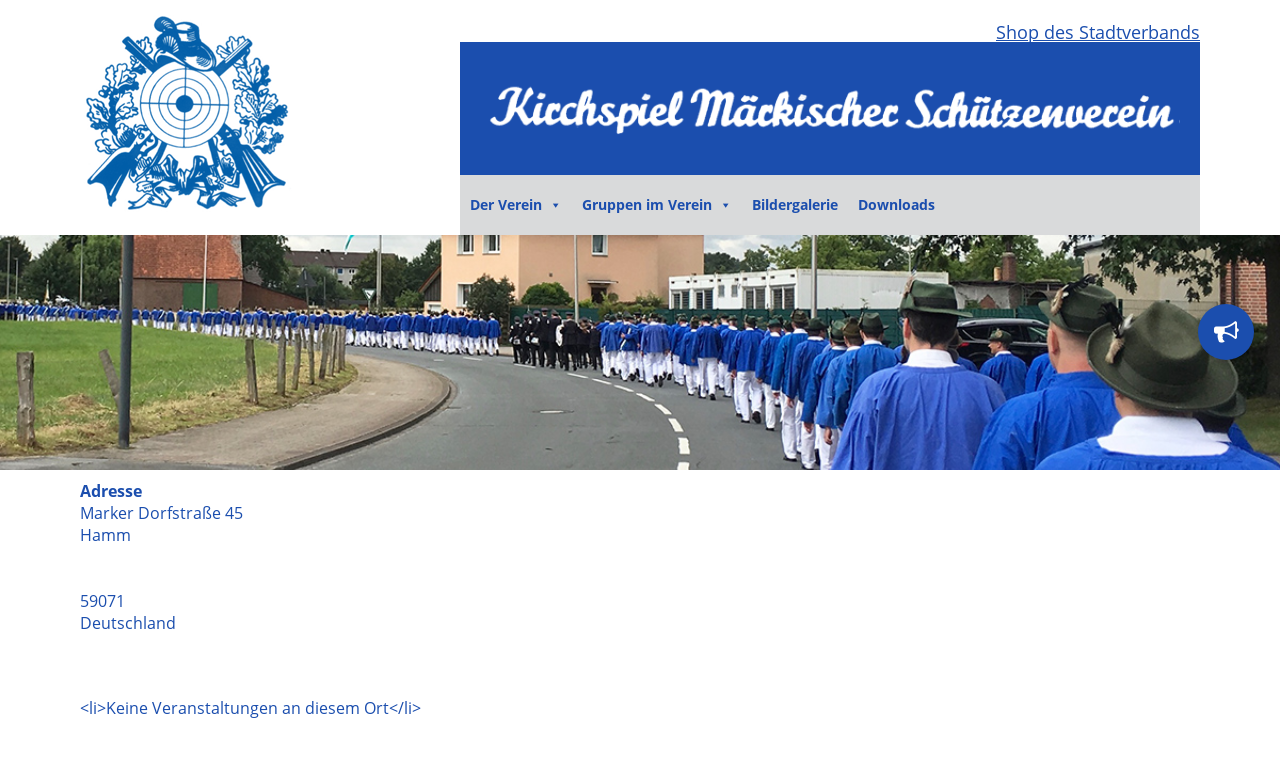

--- FILE ---
content_type: text/css
request_url: https://www.kirchspiel-mark.de/wp-content/themes/kirchspiel-mark/style.css
body_size: 17320
content:
/* vollkorn-regular - latin */
@font-face {
  font-family: 'Vollkorn';
  font-style: normal;
  font-weight: 400;
  src: url('fonts/vollkorn-v9-latin-regular.eot'); /* IE9 Compat Modes */
  src: local('Vollkorn Regular'), local('Vollkorn-Regular'),
       url('fonts/vollkorn-v9-latin-regular.eot?#iefix') format('embedded-opentype'), /* IE6-IE8 */
       url('fonts/vollkorn-v9-latin-regular.woff2') format('woff2'), /* Super Modern Browsers */
       url('fonts/vollkorn-v9-latin-regular.woff') format('woff'), /* Modern Browsers */
       url('fonts/vollkorn-v9-latin-regular.ttf') format('truetype'), /* Safari, Android, iOS */
       url('fonts/vollkorn-v9-latin-regular.svg#Vollkorn') format('svg'); /* Legacy iOS */
}

/* vollkorn-700 - latin */
@font-face {
  font-family: 'Vollkorn';
  font-style: normal;
  font-weight: 700;
  src: url('fonts/vollkorn-v9-latin-700.eot'); /* IE9 Compat Modes */
  src: local('Vollkorn Bold'), local('Vollkorn-Bold'),
       url('fonts/vollkorn-v9-latin-700.eot?#iefix') format('embedded-opentype'), /* IE6-IE8 */
       url('fonts/vollkorn-v9-latin-700.woff2') format('woff2'), /* Super Modern Browsers */
       url('fonts/vollkorn-v9-latin-700.woff') format('woff'), /* Modern Browsers */
       url('fonts/vollkorn-v9-latin-700.ttf') format('truetype'), /* Safari, Android, iOS */
       url('fonts/vollkorn-v9-latin-700.svg#Vollkorn') format('svg'); /* Legacy iOS */
}

/* open-sans-regular - latin */
@font-face {
  font-family: 'Open Sans';
  font-style: normal;
  font-weight: 400;
  src: url('fonts/open-sans-v16-latin-regular.eot'); /* IE9 Compat Modes */
  src: local('Open Sans Regular'), local('OpenSans-Regular'),
       url('fonts/open-sans-v16-latin-regular.eot?#iefix') format('embedded-opentype'), /* IE6-IE8 */
       url('fonts/open-sans-v16-latin-regular.woff2') format('woff2'), /* Super Modern Browsers */
       url('fonts/open-sans-v16-latin-regular.woff') format('woff'), /* Modern Browsers */
       url('fonts/open-sans-v16-latin-regular.ttf') format('truetype'), /* Safari, Android, iOS */
       url('fonts/open-sans-v16-latin-regular.svg#OpenSans') format('svg'); /* Legacy iOS */
}

/* open-sans-700 - latin */
@font-face {
  font-family: 'Open Sans';
  font-style: normal;
  font-weight: 700;
  src: url('fonts/open-sans-v16-latin-700.eot'); /* IE9 Compat Modes */
  src: local('Open Sans Bold'), local('OpenSans-Bold'),
       url('fonts/open-sans-v16-latin-700.eot?#iefix') format('embedded-opentype'), /* IE6-IE8 */
       url('fonts/open-sans-v16-latin-700.woff2') format('woff2'), /* Super Modern Browsers */
       url('fonts/open-sans-v16-latin-700.woff') format('woff'), /* Modern Browsers */
       url('fonts/open-sans-v16-latin-700.ttf') format('truetype'), /* Safari, Android, iOS */
       url('fonts/open-sans-v16-latin-700.svg#OpenSans') format('svg'); /* Legacy iOS */
}


/*

Theme Name: Sch&uuml;tzenverein Kirchspiel Mark
Theme URI: https://kmbmedia.de
Description: Ein individuelles WordPress Theme
Version: 1.0
Author: KMB Media Werbeagentur
Author URI: https://kmbmedia.de

*/

/* Farben 
blau #1b4eae
hellgrau #d9dadb
mittelgrau #707173
dunkelgrau #3e3d3b
*/

/* CORE */
body {
font-family: 'Open Sans', sans-serif;
color: #1b4eae; 
font-size: 1em;
line-height: 140%;
}

/*
html { 
background: url(img/bg.jpg) no-repeat center center fixed; 
-webkit-background-size: cover;
-moz-background-size: cover;
-o-background-size: cover;
background-size: cover;
}
*/

a:link		{ color: #1b4eae; text-decoration: underline; }

/*
a:link		{ color: #381A09; text-decoration: none;
-webkit-transition: color 0.2s ease-in-out;
-moz-transition: color 0.2s ease-in-out;
-ms-transition: color 0.2s ease-in-out;
-o-transition: color 0.2s ease-in-out;
transition: color 0.2s ease-in-out;
}
*/

a:visited	{ color: #1b4eae; text-decoration: underline; }
a:hover		{ color: #1b4eae; text-decoration: none; }
a:active	{ color: #1b4eae; }

.download a:link	{ color: #1b4eae; text-decoration: underline; }
.download a:visited	{ color: #1b4eae; text-decoration: underline; }
.download a:hover	{ color: #1b4eae; text-decoration: none; }
.download a:active	{ color: #1b4eae; }

#footer a:link		{ color: #fff; text-decoration: none; }
#footer a:visited	{ color: #fff; text-decoration: none; }
#footer a:hover		{ color: #fff; text-decoration: underline; }
#footer a:active	{ color: #fff; }

h2 a:link		{ color: #fff; text-decoration: underline; }
h2 a:visited	{ color: #fff; text-decoration: none; }
h2 a:hover		{ color: #fff; text-decoration: none; }
h2 a:active	{ color: #fff; }

.ngg-album-compact a:link		{ color: #fff; text-decoration: underline; }
.ngg-album-compact a:visited	{ color: #fff; text-decoration: none; }
.ngg-album-compact a:hover		{ color: #fff; text-decoration: none; }
.ngg-album-compact a:active	{ color: #fff; }

a.post-edit-link { font-size: 0.8em; color: white; font-weight: normal; padding: 0px 20px; background: #01DF01; border-radius: 2px; position: fixed; bottom: 30px; right: 30px; opacity: .4; transition: opacity .3s ease; }
a.post-edit-link:hover { opacity: 1; }

a#vc_load-inline-editor { font-size: 0.8em; color: white; font-weight: normal; padding: 2px 20px; background: #01DF01; border-radius: 2px; position: fixed; bottom: 60px; right: 30px; opacity: .2; transition: opacity .3s ease, left .3s ease; } 
a#vc_load-inline-editor:hover { opacity: 1; }

p { margin: 10px 0 10px 0; }

.small { font-size: 0.8em; }

img { border: 0;}

.alignleft	{ padding-right: 10px; float: left; }
.alignright { padding-left: 10px; float: right; }
.aligncenter, img.aligncenter { clear: both; display: block; margin-left: auto; margin-right: auto; }

.left	{ text-align: left; }
.right	{ text-align: right; }

.clear { clear: both; }

.white { color: #fff; }
.center { text-align: center; }

strong { font-weight: bold; }

h1 { font-family: 'Vollkorn', sans-serif; font-size: 1.9em; color: #1b4eae; font-weight: normal; line-height: 140%; }
h2 { font-family: 'Vollkorn', sans-serif; font-size: 1.9em; color: #1b4eae; font-weight: normal; line-height: 140%; }
h3 { font-family: 'Vollkorn', sans-serif; font-size: 1.2em; color: #fff; font-weight: normal; line-height: 110%; }

.white h2 { font-size: 2em; color: #fff; font-weight: normal; line-height: 140%; }

#sidebar {color: #3E3D3B;}
#sidebar h2 { font-size: 1.6em; color: #fff; font-weight: 700; line-height: 140%; padding-bottom: 5px; }
#sidebar h3 { font-size: 1.2em; color: #1b4eae; font-weight: normal; line-height: 140%; margin-bottom: -10px;}

.dev { background: url('img/bg_dev.png'); }

.small { font-size: 0.9em; }

.show-for-small { display: none; }
.hide-for-small { display: inline; }

.elastic { position: relative; padding-bottom: 25%; padding-top: 15px; height: 0; overflow: hidden; }
.elastic iframe { position: absolute; top: 0; left: 0; width: 100%; height: 100%; }

.kmb_logo { padding: 10px 0px 10px 0px; }
img.kmb_logo { width: 175px; }

.noselect {
-webkit-touch-callout: none;
-webkit-user-select: none;
-khtml-user-select: none;
-moz-user-select: none;
-ms-user-select: none;
user-select: none;
}

::-moz-selection { color: #fff; background: #1b4eae; }
::selection { color: #fff; background: #1b4eae; }

#footer ::-moz-selection { color: #1b4eae; background: #fff; }
#footer ::selection { color: #1b4eae; background: #fff; }


/* LAYOUT */

#header { margin-bottom: -20px; }

#sidebar { }

#content { /* min-height: calc(100vh - 535px); */ }

#footer { margin-top: -20px; margin-bottom: -20px; }


/* INTERIOR */

/* .breadcrumbs { margin-bottom: -20px; font-size: 1em; font-weight: 400; } */

.menu-footer-container { }
ul#menu-footer { }
ul#menu-footer li { list-style: none; }
ul#menu-footer li a { color: #fff; }
ul#menu-footer li a:hover { color: #4898d7; }
ul#menu-footer li.current_page_item > a { color: #4898d7; }

.liste ul { padding-top: 0px; }
.liste ul li { list-style: none; padding-left: 27px; text-indent: -27px; }
.liste ul li::before { content: "\e900"; font-family: 'icomoon'; margin-right: 10px; font-size: 7px; }

.liste ol { padding-top: 0px; padding-left: 27px}


.top_box { margin-top: -35px; background-color: #707173; padding: 20px}
.right_box { margin-left: -30px;background-color: #707173; padding: 20px}

.vs_box { margin-top: -35px; margin-right: 8px; height: 100px;}
.vs_box_m { margin-top: -35px; margin-right: 8px; height: 100px;}

.bg_footer { background-color: #1b4eae;}
.bg_sidebar_1 { background-color: #d9dadb; padding: 20px;}
.bg_sidebar_2 { background-color: #707173; padding: 20px 20px 15px 20px; margin-top: -35px;}
.bg_sidebar_3 { background-color: #1b4eae; margin-top: -35px; padding: 20px 20px 0 20px;}
.bg_sidebar_4 { background-color: #1b4eae; margin-top: -80px;}

.head_line { font-size: 2.5em; background-color: #1b4eae; padding: 40px 20px; color: #fff; }
.info {padding: 21px 0; font-size: 1.1em;}
.download {margin: 0; float: right;}

.wpb-js-composer .vc_tta-color-grey.vc_tta-style-flat .vc_tta-panel .vc_tta-panel-heading { background-color: #1b4eae !important; }

.wpb-js-composer .vc_tta-color-grey.vc_tta-style-flat .vc_tta-panel .vc_tta-panel-heading:focus, .wpb-js-composer .vc_tta-color-grey.vc_tta-style-flat .vc_tta-panel .vc_tta-panel-heading:hover { background-color: #d9dadb !important; }

.wpb-js-composer .vc_tta-color-grey.vc_tta-style-flat .vc_tta-panel .vc_tta-panel-title > a { color: #fff !important;}

.wpb-js-composer .vc_tta.vc_general .vc_tta-panel-title > a:focus, .wpb-js-composer .vc_tta.vc_general .vc_tta-panel-title > a:hover { color: #3E3D3B !important; }

.vc_btn3.vc_btn3-color-white, .vc_btn3.vc_btn3-color-white.vc_btn3-style-flat { color: #fff !important; background-color: #1b4eae !important; width: 260px; }

.vc_btn3.vc_btn3-color-white.vc_btn3-style-flat:focus, .vc_btn3.vc_btn3-color-white.vc_btn3-style-flat:hover, .vc_btn3.vc_btn3-color-white:focus, .vc_btn3.vc_btn3-color-white:hover { color: #3E3D3B !important; background-color: #d9dadb !important; }

.wpb-js-composer .vc_tta-color-grey.vc_tta-style-flat .vc_active .vc_tta-panel-heading .vc_tta-controls-icon::after, .wpb-js-composer .vc_tta-color-grey.vc_tta-style-flat .vc_active .vc_tta-panel-heading .vc_tta-controls-icon::before { border-color: #fff !important; }

.wpb-js-composer .vc_tta-color-grey.vc_tta-style-flat .vc_tta-controls-icon::after, .wpb-js-composer .vc_tta-color-grey.vc_tta-style-flat .vc_tta-controls-icon::before { border-color: #fff !important; }

.logo img { border: 0; padding-top: 15px;}

.ngg-albumoverview.default-view .ngg-album-compact h4 .ngg-album-desc { font-size: 1.2em !important; background: #707173 !important; padding: 20px 20px 10px 20px !important; margin-top: -22px !important;}


.ui-widget { font-family: 'Open Sans', sans-serif !important; font-size: 1em !important;}
.ui-widget-header { border: 1px solid #d9dadb !important; background: #1b4eae !important; }

.ui-state-highlight, .ui-widget-content .ui-state-highlight, .ui-widget-header .ui-state-highlight { background: none !important; color: #1b4eae !important; font-weight: 700;}

.ui-widget-content { color: #3e3d3b !important; border: 1px solid #d9dada !important; }

.ui-state-default, .ui-widget-content .ui-state-default, .ui-widget-header .ui-state-default { border: 1px solid #707173 !important; background: #d9dadb !important; color: #3e3d3b !important; }

.ui-state-active, .ui-widget-content .ui-state-active, .ui-widget-header .ui-state-active { border: 1px solid #1b4eae !important; background: #1b4eae !important; color: #fff!important;}

.ui-state-hover, .ui-widget-content .ui-state-default, .ui-widget-header .ui-state-hover { border: 1px solid #707173 !important; background: #707173 !important; color: #fff!important; }

.ui-widget input, .ui-widget select, .ui-widget textarea, .ui-widget button { font-family: 'Open Sans', sans-serif !important; }

.wpfc-calendar-search .ui-state-default, .ui-widget-content .ui-state-default, .ui-widget-header .ui-state-default { border: 1px solid #1b4eae !important; background: #1b4eae !important; color: #fff !important; }

.ui-state-hover, .ui-widget-content .ui-state-hover, .ui-widget-header .ui-state-hover, .ui-state-focus, .ui-widget-content .ui-state-focus, .ui-widget-header .ui-state-focus { border: 1px solid #d9dadb !important; background: #d9dadb !important; color: #3e3d3b !important;}

/* .mpc-countdown__section h4 { font-weight: 300 !important; } */

.bg_grau {color:#3e3d3b !important;}
.bg_grau h3 {color: #3e3d3b !important; }

.buttonizer-button a .text { background-color: #d9dadb !important; color: #3e3d3b !important; }

.sl-wrapper .sl-image .sl-caption {display: none !important;}

.ngg-galleryoverview.default-view .ngg-gallery-thumbnail-box { float: left !important; }
.ngg-albumoverview.default-view { text-align: left !important; }


/* ICONS */
@font-face {
  font-family: 'icomoon';
  src:  url('fonts/icomoon.eot?fsnpo9');
  src:  url('fonts/icomoon.eot?fsnpo9#iefix') format('embedded-opentype'),
    url('fonts/icomoon.ttf?fsnpo9') format('truetype'),
    url('fonts/icomoon.woff?fsnpo9') format('woff'),
    url('fonts/icomoon.svg?fsnpo9#icomoon') format('svg');
  font-weight: normal;
  font-style: normal; }

[class^="icon-"], [class*=" icon-"] {
  /* use !important to prevent issues with browser extensions that change fonts */
  font-family: 'icomoon' !important;
  speak: none;
  font-style: normal;
  font-weight: normal;
  font-variant: normal;
  text-transform: none;
  line-height: 1;

  /* Better Font Rendering =========== */
  -webkit-font-smoothing: antialiased;
  -moz-osx-font-smoothing: grayscale;
  
margin-right: 5px;
color: #1b4eae;
}

.icon-liste:before {
  content: "\e900";
}
.icon-mail:before {
  content: "\e905";
}
.icon-Ort:before {
  content: "\e903";
}
.icon-Telefon:before {
  content: "\e908";
}
.icon-fax:before {
  content: "\e904";
}


/*
* WP-Paginate - WordPress Pagination Function
* Revision: $Id: wp-paginate.css 286636 2010-09-08 00:11:23Z emartin24 $
* Copyright (c) 2010 Eric Martin http://www.ericmmartin.com/projects/wp-paginate/
*/
.pages { padding-top: 30px; margin-bottom: 50px; }
.wp-paginate {padding:0; margin:0;}
.wp-paginate li {display:inline; list-style:none; margin-left: 0 !important; }
.wp-paginate a {background:#ccc; border:0px solid #ccc; color:#fff; margin-right:4px; padding:10px 10px; text-align:center; text-decoration:none;}
.wp-paginate a:hover, .wp-paginate a:active {background:#006727; color:#fff;}
.wp-paginate .title {color:#555; margin-right:4px;}
.wp-paginate .gap {color:#999; margin-right:4px;}
.wp-paginate .current {color:#fff; background:#006727; border:0px solid #ccc; margin-right:4px; padding:10px 10px;}
.wp-paginate .page {}
.wp-paginate .prev, .wp-paginate .next {}

/* style overrides for comments pagination */
.wp-paginate-comments {}
.wp-paginate-comments li {}
.wp-paginate-comments a {}
.wp-paginate-comments a:hover, .wp-paginate-comments a:active {}
.wp-paginate-comments .title {}
.wp-paginate-comments .gap {}
.wp-paginate-comments .current {}
.wp-paginate-comments .page {}
.wp-paginate-comments .prev, .wp-paginate-comments .next {}


/* KONTAKT */
.wpcf7-text { width: 80%; height: 35px; background: transparent; }
.wpcf7-textarea { width: 80%; height: 150px; background: transparent; }

.wpcf7-submit {
width: auto;
height: auto;
background: none repeat scroll 0% 0% #BA9C00;
color: #FFF;
border: 2px solid #BA9C00;
font-size: 1em;
padding: 15px 40px;
margin: 0px 0px 0px;
align-content: center;
transition: all 0.2s ease-out;
cursor: pointer;
float: right;
margin-right: calc(20% - 44px);
}

.wpcf7-submit:hover { opacity: 0.8; }

select.wpcf7-form-control {
width: calc(80% + 43px);
height: 49px;
border: 2px solid gray;
border-radius: 0;
-webkit-appearance: none;
-moz-appearance: none;
-ms-appearance: none;
-o-appearance: none;
appearance: none;
padding: 5px 70px 5px 20px !important;
margin-right: -50px !important;
text-indent : 0.01px;
text-overflow : '';
}

select.wpcf7-form-control::-ms-expand { display: none; }

span.wpcf7-not-valid-tip {
font-weight: 700;
margin: -24px 22px;
padding: 0px;
position: absolute;
top: 20px;
right: -6px;
}

div.wpcf7-response-output {
margin: 48px 0px 0px 0px !important;
padding: 5px 20px !important;
width: 80%;
}

.wpcf7-textarea, .wpcf7-text, select.wpcf7-form-control { 
border: 2px solid #e6e6e6; 
color: #999999;
border-radius: 0px;
font-family: 'Source Sans Pro', sans-serif;
font-size: 1em; 
font-weight: 400;
padding: 5px 20px; 
margin: 0px 0px 20px;
background: none repeat scroll 0% 0% transparent;
transition: all 0.2s ease-out 0s;
outline: none;
} 

.wpcf7-textarea:hover, .wpcf7-text:hover, select.wpcf7-form-control:hover, .wpcf7-textarea:focus, .wpcf7-text:focus, select.wpcf7-form-control:focus { border: 2px solid #BA9C00; color: #000; } 

span.wpcf7-list-item { display: block; }


/* MEDIA */
@media only screen and (min-width: 960px) and (max-width: 1199px) { }

@media only screen and (min-width: 720px) and (max-width: 959px) { }

@media only screen and (max-width: 719px) {

.hide-for-small { display: none; }
.wpcf7-text, .wpcf7-textarea { width: 90%; }
.show-for-small { display: block; }
.container12 { padding-left: 10px; padding-right: 10px; }

.head_line { font-size: 1.6em; line-height: 140%; }
/* .logo img { display: none;} */
.info { font-size: 0.9em; }
.download { display: none;}

.logo { text-align: center; }

.info { text-align: center; padding: 0 0 20px 0; }
.info b.date { display: block; }

}
